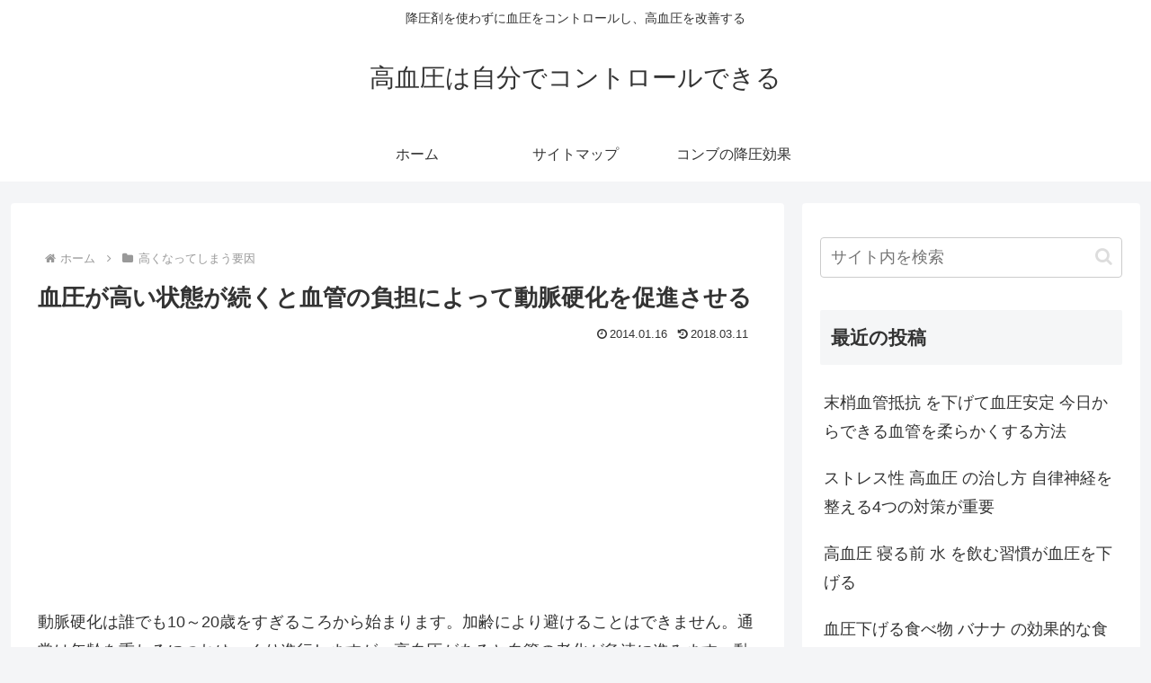

--- FILE ---
content_type: text/html; charset=utf-8
request_url: https://www.google.com/recaptcha/api2/aframe
body_size: 258
content:
<!DOCTYPE HTML><html><head><meta http-equiv="content-type" content="text/html; charset=UTF-8"></head><body><script nonce="Q7GmddAfGc3z8c-BZKgg8g">/** Anti-fraud and anti-abuse applications only. See google.com/recaptcha */ try{var clients={'sodar':'https://pagead2.googlesyndication.com/pagead/sodar?'};window.addEventListener("message",function(a){try{if(a.source===window.parent){var b=JSON.parse(a.data);var c=clients[b['id']];if(c){var d=document.createElement('img');d.src=c+b['params']+'&rc='+(localStorage.getItem("rc::a")?sessionStorage.getItem("rc::b"):"");window.document.body.appendChild(d);sessionStorage.setItem("rc::e",parseInt(sessionStorage.getItem("rc::e")||0)+1);localStorage.setItem("rc::h",'1768642729656');}}}catch(b){}});window.parent.postMessage("_grecaptcha_ready", "*");}catch(b){}</script></body></html>